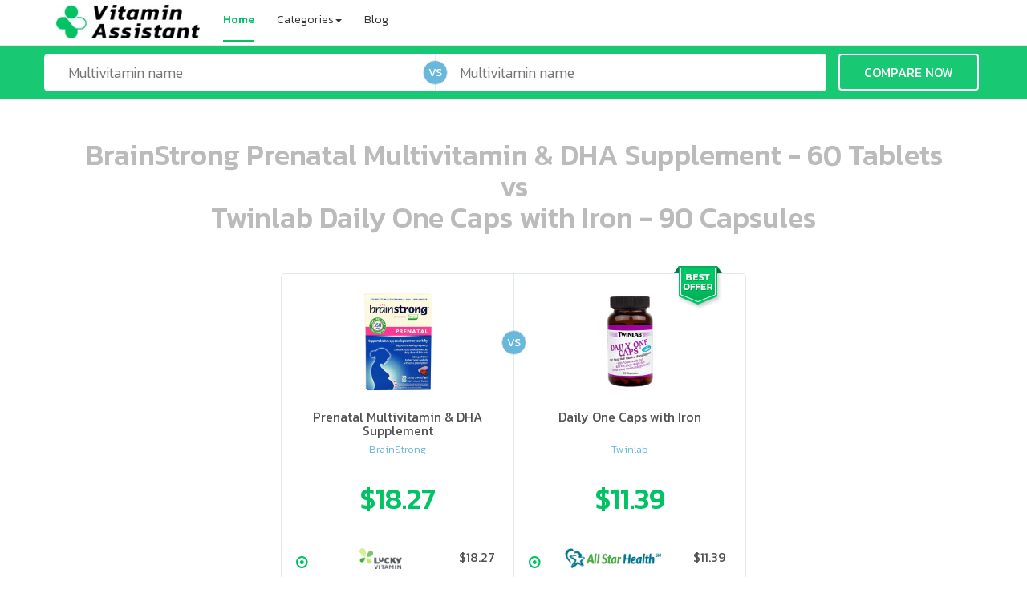

--- FILE ---
content_type: text/html; charset=utf-8
request_url: https://www.vitaminassistant.com/compare/BrainStrong-Prenatal-Multivitamin-DHA-60-vs-Twinlab-Daily-One-Caps-with-Iron-90/
body_size: 3478
content:
<!DOCTYPE html><html lang="en"><head><title>BrainStrong Prenatal Multivitamin &amp; DHA versus Twinlab Daily One Caps with Iron - vitamins comparison</title><meta charset="utf-8"><meta name="viewport" content="width=device-width, initial-scale=1"><meta name="description" content="Compare vitamins BrainStrong Prenatal Multivitamin &amp; DHA versus Twinlab Daily One Caps with Iron and find out which is better for you and where to buy it with the best price."><meta name="keywords" content="BrainStrong Prenatal Multivitamin &amp; DHA vs Twinlab Daily One Caps with Iron, compare vitamins, which is better, vitamins recommendations"><meta name="p:domain_verify" content="223c9404e490d6334c8e0759e56a15e1"><link href="https://fonts.googleapis.com/css?family=Kanit:300,400,500,700&amp;subset=latin" rel="stylesheet"><link rel="stylesheet" href="/static/assets/vendor-5dfc128828.css"><link rel="stylesheet" href="/static/assets/main-d0f9a256ff.css"><link rel="shortcut icon" href="/static/img/favicon.ico?v=2"><script>(function(i,s,o,g,r,a,m){i['GoogleAnalyticsObject']=r;i[r]=i[r]||function(){
(i[r].q=i[r].q||[]).push(arguments)},i[r].l=1*new Date();a=s.createElement(o),
m=s.getElementsByTagName(o)[0];a.async=1;a.src=g;m.parentNode.insertBefore(a,m)
})(window,document,'script','https://www.google-analytics.com/analytics.js','ga');
ga('create', 'UA-87267068-2', 'auto');
ga('send', 'pageview');
</script></head><body ng-app="svsApp"><nav class="navbar navbar-default navbar-fixed-top" role="navigation"><div class="container"><div class="navbar-header"><button class="navbar-toggle collapsed" type="button" data-toggle="collapse" data-target="#navbar" aria-expanded="false" aria-controls="navbar"><span class="sr-only">Toggle navigation</span><span class="icon-bar"></span><span class="icon-bar"></span><span class="icon-bar"></span></button><a class="navbar-brand" href="/"><img src="/static/img/logo.jpg" alt="Vitamin Assistant"></a></div><div class="navbar-collapse collapse" id="navbar"><ul class="nav navbar-nav"><li class="active"><a href="/">Home</a></li><li class="dropdown"><a class="dropdown-toggle" href="#" data-toggle="dropdown" role="button" aria-haspopup="true" aria-expanded="false">Categories<span class="caret"></span></a><ul class="dropdown-menu"><li><a href="/top/best-multivitamins-for-women-s-health-comparison/">Women</a></li><li><a href="/top/best-multivitamins-for-men-s-health-comparison/">Men</a></li><li><a href="/top/best-multivitamins-for-seniors-health-comparison/">Seniors</a></li><li><a href="/top/best-prenatal-multivitamins-for-women-s-health-comparison/">Prenatal</a></li><li><a href="/top/best-multivitamins-for-vegetarians-health-comparison/">Vegetarian</a></li><li><a href="/top/best-multivitamins-for-vegans-health-comparison/">Vegan</a></li><li><a href="/top/best-multivitamins-for-teenagers-health-comparison/">Teen</a></li></ul></li><li><a href="/blog/">Blog</a></li></ul></div></div></nav><div class="container-full cmp-page"><div class="container-fluid search-wrapper" ng-controller="searchController as vm"><div class="container"><div class="row"><div class="col-xs-10 col-xs-offset-1 col-sm-5 col-sm-offset-0 search-wrapper-left"><input class="search-input" id="m1" type="text" placeholder="Multivitamin name" ng-model="vm.productA" ng-click="vm.onTextClick($event)" uib-typeahead="product as product.fullName for product in vm.findProducts($viewValue)" typeahead-template-url="/static/templates/product_search_item.html" typeahead-on-select="vm.onSelectA($item, $model, $label)" typeahead-focus-on-select="false" focus-on="focusA"></div><div class="col-xs-10 col-xs-offset-1 col-sm-5 col-sm-offset-0 search-wrapper-right"><input class="search-input" id="m2" type="text" placeholder="Multivitamin name" ng-model="vm.productB" ng-click="vm.onTextClick($event)" uib-typeahead="product as product.fullName for product in vm.findProducts($viewValue)" typeahead-template-url="/static/templates/product_search_item.html" typeahead-on-select="vm.onSelectB($item, $model, $label)" focus-on="focusB" typeahead-focus-on-select="false"><div class="vs-circle vs-cmp-search">VS</div></div><div class="col-xs-12 col-sm-2 text-center"><a class="btn btn-cmp-main" ng-click="vm.redirectAndCompare()" focus-on="focusBtn">COMPARE NOW</a></div></div></div></div><div class="container" ng-controller="comparisonController as vm" ng-init="vm.init()" ng-cloak><h1>{{vm.productA.fullName}}<br>vs<br>{{vm.productB.fullName}}</h1><div class="row no-padding"><div class="cmp-products-wrp"><div class="cmp-products-inner" ng-class="{'view-more': (vm.storeOffersCollapsed === true)}"><div class="cmp-prod-left"><div class="width-expander">ooo ooo oooo oooo ooo oooo ooo oooo oooo ooo ooo ooo ooo ooo ooo ooo ooo ooo ooo oo ooo o oo o o o</div><a class="center-block" ng-href="{{vm.productA.storeOfferUrl}}" target="_blank" title="Go to store with the best offer" rel="nofollow"><div class="img-wrp"><img ng-src="{{vm.productA.thumbnailUrl}}" alt="{{vm.productA.fullName}}"></div><div class="product-name">{{vm.productA.displayName}}</div><div class="brand-name">{{vm.productA.brandShortName}}</div><div class="price-tag hidden-xs">${{vm.productA.price}}</div></a><div class="so-wrapper center-block visible-xs-block"><slick class="slider store-offers-slider" settings="vm.slickStoreOffersConfigA" ng-if="vm.productA.storeOffersLoaded"><div ng-repeat="o in vm.productA.storeOffers.items"><div class="price-tag">${{o.price}}</div><div class="col-sm-12"><div class="store-logo"><img ng-src="/static/img/store/{{o.logo}}" alt="{{o.name}}"></div></div></div></slick></div><ul class="fa-ul store-offers hidden-xs"><li ng-repeat="o in vm.productA.storeOffers.items"><i class="fa-li" ng-class="o.iconClass()" ng-click="vm.productA.selectOffer($index)"></i><a ng-href="{{o.url}}" target="_blank" rel="nofollow"><div class="col-sm-12 col-sm-4 col-sm-push-8">${{o.price}}</div><div class="col-sm-12 col-sm-8 col-sm-pull-4"><div class="store-logo"><img ng-src="/static/img/store/{{o.logo}}" alt="{{o.name}}"></div></div></a></li></ul></div><div class="cmp-prod-right winner"><div class="width-expander">ooo ooo oooo oooo ooo oooo ooo oooo oooo ooo ooo ooo ooo ooo ooo ooo ooo ooo ooo oo ooo o oo o o o</div><a class="center-block" ng-href="{{vm.productB.storeOfferUrl}}" target="_blank" title="Go to store with the best offer" rel="nofollow"><div class="img-wrp"><img ng-src="{{vm.productB.thumbnailUrl}}" alt="{{vm.productB.fullName}}"></div><div class="product-name">{{vm.productB.displayName}}</div><div class="brand-name">{{vm.productB.brandShortName}}</div><div class="price-tag hidden-xs">${{vm.productB.price}}</div></a><div class="so-wrapper center-block visible-xs-block"><slick class="slider store-offers-slider" settings="vm.slickStoreOffersConfigB" ng-if="vm.productB.storeOffersLoaded"><div ng-repeat="o in vm.productB.storeOffers.items"><div class="price-tag">${{o.price}}</div><div class="col-sm-12"><div class="store-logo"><img ng-src="/static/img/store/{{o.logo}}" alt="{{o.name}}"></div></div></div></slick></div><ul class="fa-ul store-offers hidden-xs"><li ng-repeat="o in vm.productB.storeOffers.items"><i class="fa-li" ng-class="o.iconClass()" ng-click="vm.productB.selectOffer($index)"></i><a ng-href="{{o.url}}" target="_blank" rel="nofollow"><div class="col-sm-12 col-sm-4 col-sm-push-8">${{o.price}}</div><div class="col-sm-12 col-sm-8 col-sm-pull-4"><div class="store-logo"><img ng-src="/static/img/store/{{o.logo}}" alt="{{o.name}}"></div></div></a></li></ul><div class="vs-circle vs-prod-cmp">VS</div></div></div><div class="cmp-prod-footer hidden-xs" ng-class="{'view-more': (vm.storeOffersCollapsed === true)}"><div class="prod-footer-half"><p ng-click="vm.toggleStoreOffersView()">{{ vm.storeOffersCollapsed ? 'view more' : 'view less' }}</p></div><div class="prod-footer-half"><p ng-click="vm.toggleStoreOffersView()">{{ vm.storeOffersCollapsed ? 'view more' : 'view less' }}</p></div></div><div class="cmp-winner-badge" ng-class="{'badge-left': vm.isAWinner()}"></div></div></div><div class="row no-padding"><div class="cmp-ft-table" cellspacing="0"><div class="cmp-ft-row"><p>Tabs in total</p><div class="cmp-ft-cell">{{vm.productA.quantity}}</div><div class="cmp-ft-cell">{{vm.productB.quantity}}</div></div><div class="cmp-ft-row"><p>Tabs for one serving</p><div class="cmp-ft-cell">{{vm.productA.servingSize}}</div><div class="cmp-ft-cell">{{vm.productB.servingSize}}</div></div><div class="cmp-ft-row"><p>Servings in the container</p><div class="cmp-ft-cell" ng-class="vm.getStatsClass('servingsInContainer', 0)">{{vm.productA.servingsInContainer}}</div><div class="cmp-ft-cell" ng-class="vm.getStatsClass('servingsInContainer', 1)">{{vm.productB.servingsInContainer}}</div></div><div class="cmp-ft-row"><p>Tabs for $1</p><div class="cmp-ft-cell" ng-class="vm.getStatsClass('tabsPerDollar', 0)">{{vm.productA.tabsPerDollar}}</div><div class="cmp-ft-cell" ng-class="vm.getStatsClass('tabsPerDollar', 1)">{{vm.productB.tabsPerDollar}}</div></div><div class="cmp-ft-row"><p>Grams for $1</p><div class="cmp-ft-cell" ng-class="vm.getStatsClass('gramsPerDollar', 0)">{{vm.productA.gramsPerDollar}}</div><div class="cmp-ft-cell" ng-class="vm.getStatsClass('gramsPerDollar', 1)">{{vm.productB.gramsPerDollar}}</div></div><div class="cmp-ft-row"><p>One tab cost</p><div class="cmp-ft-cell" ng-class="vm.getStatsClass('oneTabCost', 0)">${{vm.productA.oneTabCost}}</div><div class="cmp-ft-cell" ng-class="vm.getStatsClass('oneTabCost', 1)">${{vm.productB.oneTabCost}}</div></div><div class="cmp-ft-row"><p>One serving cost</p><div class="cmp-ft-cell" ng-class="vm.getStatsClass('oneServingCost', 0)">${{vm.productA.oneServingCost}}</div><div class="cmp-ft-cell" ng-class="vm.getStatsClass('oneServingCost', 1)">${{vm.productB.oneServingCost}}</div></div></div><div class="cmp-nut-facts"><h2>Nutrition Facts Comparison*</h2><div class="cmp-nut-row"><div class="col-xs-6 col-sm-4 col-sm-push-4 cmp-nut-header"><h3 class="product-name">{{vm.productA.displayName}}</h3><p>Serving size {{vm.productA.servingSize}}</p><p>Servings per cont. {{vm.productA.quantity}}</p></div><div class="col-xs-6 col-sm-4 col-sm-push-4 cmp-nut-header"><h3 class="product-name">{{vm.productB.displayName}}</h3><p>Serving size {{vm.productB.servingSize}}</p><p>Servings per cont. {{vm.productB.quantity}}</p></div><div class="col-xs-12 col-sm-4 col-sm-pull-8 cmp-nut-header forms-switch"><label class="fancy-checkbox"><input type="checkbox" ng-model="vm.showForms"><span>Show all supplements' forms</span></label></div></div><div class="cmp-nut-row clearfix" ng-repeat="r in vm.tableRows" ng-hide="r.hideFormRow()" ng-class="{compound: (r.type === 'component'), form: (r.type === 'form'), odd: (r.isOdd === true)}"><div class="col-xs-12 col-sm-4 row-header"><div>{{r.name || r.formName}}</div></div><div class="col-xs-6 col-sm-4"><span ng-bind-html="r.products[0].displayValue() | unsafe"></span><span>{{r.products[0].niceAmountUnit}}</span></div><div class="col-xs-6 col-sm-4" ng-class="r.diffClass()"><span ng-bind-html="r.products[1].displayValue() | unsafe"></span><span>{{r.products[1].niceAmountUnit}} {{r.showDiff()}}</span></div></div></div></div></div></div><footer class="footer-black"><div class="container"><div class="row"><div class="col-xs-12 col-sm-6 col-md-5"><div class="row"><h4>SUBSCRIBE TO OUR NEWSLETTER</h4><div class="input-group subscribe"><input class="form-control" type="text" placeholder="Your email address"><span class="input-group-btn"><button class="btn btn-success" type="button">SUBSCRIBE</button></span></div></div><div class="row"><h4>VitaminAssistant</h4><p>Vitamin Assistant lets you compare multivitamin products in detailed, useful way and helps to choose best product in the best price on the market.</p><p>© 2018 Vitamin Assistant, All rights reserved</p></div></div><div class="col-xs-12 col-sm-6 col-md-4"><h4>CATEGORIES</h4><div class="col-xs-6"><ul><li><a href="/top/best-multivitamins-for-women-s-health-comparison/">Women</a></li><li><a href="/top/best-multivitamins-for-men-s-health-comparison/">Men</a></li><li><a href="/top/best-multivitamins-for-seniors-health-comparison/">Seniors</a></li></ul></div><div class="col-xs-6"><ul><li><a href="/top/best-multivitamins-for-vegans-health-comparison/">Vegan</a></li><li><a href="/top/best-prenatal-multivitamins-for-women-s-health-comparison/">Prenatal</a></li><li><a href="/top/best-multivitamins-for-teenagers-health-comparison/">Teen</a></li></ul></div></div><div class="col-xs-12 col-sm-6 col-md-3"><h4>ABOUT US</h4><ul><li><a href="/blog/">Blog</a></li><li><a href="/privacy-policy/">Privacy</a></li><li><i class="fa fa-envelope"></i>&nbsp;<a href="mailto:cu@vitaminassistant.com">cu@vitaminassistant.com</a></li></ul></div></div></div></footer><script type="text/javascript">var _mfq = _mfq || [];
(function() {
var mf = document.createElement("script");
mf.type = "text/javascript"; mf.async = true;
mf.src = "//cdn.mouseflow.com/projects/4eb31fd2-941d-406d-8478-07cb4ea5a58b.js";
document.getElementsByTagName("head")[0].appendChild(mf);
})();
</script><script src="/static/assets/vendor-2d5bcfc40a.js"></script><script src="/static/assets/main-47650977c1.js"></script></body></html>

--- FILE ---
content_type: application/javascript
request_url: https://www.vitaminassistant.com/static/assets/main-47650977c1.js
body_size: 4948
content:
!(function () {
  "use strict";
  var n = angular.module("svsApp", [
    "angular-underscore",
    "ui.bootstrap",
    "slickCarousel",
    "matchMedia",
    "duScroll",
  ]);
  n.filter("unsafe", [
    "$sce",
    function (n) {
      return n.trustAsHtml;
    },
  ]),
    n.directive("focusOn", function () {
      return function (n, u, o) {
        n.$on("focusOn", function (n, c) {
          c === o.focusOn && u[0].focus();
        });
      };
    }),
    n.factory("focus", [
      "$rootScope",
      function (n) {
        return function (u) {
          n.$broadcast("focusOn", u);
        };
      },
    ]);
})();
!(function () {
  "use strict";
  function e(e, t, r, n, o, i) {
    function u(e) {
      return Number((1 * e).toFixed(2));
    }
    function c(e) {
      return {
        value: 1,
        options: {
          floor: 1,
          ceil: 100,
          precision: 2,
          step: 0.01,
          hideLimitLabels: !0,
          hidePointerLabels: !0,
          vertical: !1,
          translate: function (e) {
            return "$" + e;
          },
          onChange: e,
        },
      };
    }
    function s(e, t, r, n, o) {
      var i = this;
      (i.addProduct = function (e, t, r) {
        (i.products[t] = new a(e, r)), (i.diff = i.getDiff(0, 1));
      }),
        (i.init = function () {
          (i.products = new Array(r)),
            (i.products[0] = new a()),
            (i.products[1] = new a()),
            (i.displayOrder = o),
            void 0 === e.amountPrcntg
              ? ((i.type = "component"), (i.id = e.id), (i.name = e.name))
              : ((i.type = "form"), (i.formId = e.id), (i.formName = e.name)),
            i.addProduct(e, t, n);
        }),
        (i.hideFormRow = function () {
          return "form" === i.type && !p.showForms;
        }),
        (i.getDiff = function (e, t) {
          var r = i.products[t],
            n = i.products[e];
          if (
            r.currentAmountValue &&
            n.currentAmountValue &&
            0 != n.currentAmountValue
          ) {
            var o =
              (100 * (r.currentAmountValue - n.currentAmountValue)) /
              n.currentAmountValue;
            return o;
          }
        }),
        (i.showDiff = function () {
          if (i.diff) {
            var e = "";
            return (
              i.diff > 0 && (e = "+"),
              "(" + e + Number(i.diff.toFixed(2)) + "%)"
            );
          }
          return "";
        }),
        (i.diffClass = function () {
          return i.diff > 0 ? "diff-up" : i.diff < 0 ? "diff-down" : "";
        }),
        i.init();
    }
    function a(e, t) {
      var r = this;
      e &&
        ((r.amountValue = e.amountValue),
        (r.amountUnit = e.amountUnit),
        (r.amountPrcntg = e.amountPrcntg),
        (r.amountUnit = e.amountUnit),
        (r.servingSizeMultiplier = t),
        (r.currentAmountValue = void 0),
        r.amountValue &&
          (r.currentAmountValue = r.amountValue * r.servingSizeMultiplier)),
        (r.displayValue = function () {
          return r.currentAmountValue
            ? r.niceAmountValue + ""
            : null === r.amountValue
            ? '<i class="icon-ok diff-up" title="present, but amount not given"></i>'
            : '<i class="icon-cancel diff-down" title="absent"></i>';
        }),
        (r.calculateAmount = function () {
          var e = r.currentAmountValue,
            t = r.amountUnit;
          "mcg" === t &&
            (e > 1e6
              ? ((e /= 1e6), (t = "g"))
              : e > 1e3 && ((e /= 1e3), (t = "mg"))),
            (r.niceAmountValue = Number(e.toFixed(2))),
            (r.niceAmountUnit = t);
        }),
        (r.formatAmountValue = function () {
          return r.niceAmountValue + " " + r.niceAmountUnit;
        }),
        r.currentAmountValue && r.calculateAmount();
    }
    function d(e) {
      var t = this;
      (t.uid = e.uid),
        (t.name = e.name),
        (t.logo = e.logo),
        (t.currency = e.currency),
        (t.price = 1 * e.price),
        (t.selected = !1),
        (t.iconClass = function () {
          return t.selected ? "icon-dot-circled" : "icon-circle-empty";
        }),
        (t.url = e.url || "/so/" + t.uid);
    }
    function f(e) {
      var t = this;
      if (((t.items = []), (t.selectedIndex = -1), e && 0 !== e.length)) {
        for (var r = 0; r < e.length; r++) t.items.push(new d(e[r]));
        (t.selectOffer = function (e) {
          return (
            t.selectedIndex >= 0 && (t.items[t.selectedIndex].selected = !1),
            (t.selectedIndex = e),
            (t.items[t.selectedIndex].selected = !0),
            t.items[t.selectedIndex]
          );
        }),
          (t.selectDefault = function () {
            return t.selectOffer(0), t.items[t.selectedIndex];
          }),
          (t.selectNone = function () {
            (t.items[t.selectedIndex].selected = !1), (t.selectedIndex = -1);
          }),
          (t.defaultUrl = t.items[0].url),
          t.selectDefault();
      }
    }
    function l(e, t) {
      for (; e != t; ) e > t ? (e -= t) : (t -= e);
      return e;
    }
    var p = this;
    (p.productA = null),
      (p.productB = null),
      (p.showForms = !1),
      (p.loaded = !1),
      (p.storeOffersCollapsed = !0),
      (p.init = function () {
        var e = o.location.pathname.replace("/compare/", "").split("-vs-");
        if (e) {
          var n = t.get("/api/product/findProductsByUrlFriendlyName/" + e[0]),
            i = t.get("/api/product/findProductsByUrlFriendlyName/" + e[1]);
          r.all([n, i]).then(function (e) {
            (p.productA = p.initProduct(e[0].data)),
              (p.productB = p.initProduct(e[1].data)),
              p.productA &&
                p.productB &&
                p.compare(function (e) {
                  (p.loaded = !0), p.setStatsComparison(), p.watchForChanges();
                });
          });
        }
      }),
      (p.toggleStoreOffersView = function () {
        p.storeOffersCollapsed = !p.storeOffersCollapsed;
      }),
      (p.slickStoreOffersConfigA = {
        method: {},
        dots: !1,
        infinite: !1,
        arrows: !0,
        speed: 300,
        slidesToShow: 1,
        slidesToScroll: 1,
        event: {
          afterChange: function (e, t, r, n) {
            p.productA.selectOffer(r);
          },
        },
      }),
      (p.slickStoreOffersConfigB = {
        method: {},
        dots: !1,
        infinite: !1,
        arrows: !0,
        speed: 300,
        slidesToShow: 1,
        slidesToScroll: 1,
        event: {
          afterChange: function (e, t, r, n) {
            p.productB.selectOffer(r);
          },
        },
      }),
      (p.levelServingSizes = function () {
        p.productA &&
          p.productB &&
          ((p.productA.servingSize = 2), (p.productB.servingSize = 2));
      }),
      (p.levelServingAmounts = function () {
        if (p.productA && p.productB)
          if (p.productA.quantity === p.productB.quantity)
            (p.productA.servingSize = 2), (p.productB.servingSize = 2);
          else {
            var e = l(p.productA.quantity, p.productB.quantity);
            (p.productA.servingSize = p.productA.quantity / e),
              (p.productB.servingSize = p.productB.quantity / e);
          }
      }),
      (p.resetToDefault = function () {
        p.productA &&
          p.productB &&
          ((p.productA.servingSize = p.productA.originalServingSize),
          (p.productB.servingSize = p.productB.originalServingSize));
      }),
      (p.watchForChanges = function () {
        e.$watchGroup(
          ["vm.productA.price", "vm.productA.servingSize"],
          function () {
            p.setStats(p.productA), p.setStatsComparison();
          }
        ),
          e.$watchGroup(
            ["vm.productB.price", "vm.productB.servingSize"],
            function () {
              p.setStats(p.productB), p.setStatsComparison();
            }
          ),
          e.$watchGroup(
            ["vm.productA.servingSize", "vm.productB.servingSize"],
            function () {
              p.compareProducts();
            }
          );
      }),
      (p.initProduct = function (e) {
        if (e && e.length > 0) {
          var t = e[0];
          return (
            (t.storeOffersLoaded = !1),
            (t.price = 1 * t.price),
            (t.originalPrice = t.price),
            (t.selectedOffer = null),
            (t.storeOffers = null),
            (t.servingSize *= 1),
            (t.originalServingSize = t.servingSize),
            (t.thumbnailUrl =
              "https://vitaminassistant.com/products/400/" + t.uid + ".jpg"),
            (t.displayName = t.name),
            (t.storeOfferUrl = ""),
            (t.resetPrice = function () {
              (t.selectedOffer = t.storeOffers.selectDefault()),
                (t.price = t.selectedOffer.price);
            }),
            (t.resetServingSize = function () {
              t.servingSize = t.originalServingSize;
            }),
            (t.priceTag = function () {
              return t.selectedOffer && t.price === t.selectedOffer.price
                ? "on " + t.selectedOffer.name + ".com"
                : "custom price";
            }),
            (t.selectOffer = function (e) {
              (t.selectedOffer = t.storeOffers.selectOffer(e)),
                (t.price = t.selectedOffer.price),
                (t.storeOfferUrl = t.selectedOffer.url);
            }),
            (t.clearSelectedOffer = function () {
              t.selectedOffer &&
                ((t.selectedOffer = null),
                t.storeOffers.selectNone(),
                (t.storeOfferUrl = t.storeOffers.defaultUrl));
            }),
            t
          );
        }
        return null;
      }),
      (p.getStatsClass = function (e, t) {
        return p.statsComparison
          ? p.statsComparison[e][t]
            ? "winner"
            : "stats-cmp-worse"
          : "stats-cmp-normal";
      }),
      (p.compareProducts = function (e) {
        var t = p.productA.servingSize / p.productA.originalServingSize,
          r = [];
        _.each(p.productA.components, function (e) {
          var n = new s(e, 0, 2, t, e.displayOrder);
          if ((r.push(n), e.forms && e.forms.length > 0)) {
            var o = 0;
            _.each(e.forms, function (n) {
              o++, r.push(new s(n, 0, 2, t, e.displayOrder + o));
            });
          }
        }),
          (t = p.productB.servingSize / p.productB.originalServingSize),
          _.each(p.productB.components, function (e) {
            var n = _.find(r, function (t) {
                return t.id === e.id;
              }),
              o = void 0;
            if (void 0 === n) {
              var i = new s(e, 1, 2, t, e.displayOrder);
              r.push(i);
            } else n.addProduct(e, 1, t), (o = r.indexOf(n));
            if (e.forms && e.forms.length > 0) {
              var u = 0;
              _.each(e.forms, function (n) {
                var i = _.find(r, function (e) {
                  return e.formId === n.id;
                });
                if (void 0 === i) {
                  var c = new s(n, 1, 2, t, e.displayOrder + u);
                  o >= 0 ? r.splice(o + 1, 0, c) : r.push(c);
                } else i.addProduct(n, 1, t);
              });
            }
          });
        var n = !0;
        return (
          (p.tableRows = _.chain(r)
            .sortBy("displayOrder")
            .each(function (e) {
              "component" === e.type && ((e.isOdd = n), (n = !n));
            })
            .value()),
          e ? e(null) : void 0
        );
      }),
      (p.getAndCompareProducts = function (e, n, o) {
        var i = t.get("/api/product/" + e + "/components"),
          u = t.get("/api/product/" + n + "/components");
        r.all([i, u]).then(function (e) {
          (p.productA.components = e[0].data),
            (p.productB.components = e[1].data),
            p.compareProducts(o);
        });
      }),
      (p.compare = function (e) {
        p.getAndCompareProducts(p.productA.uid, p.productB.uid, function () {
          p.setStats(p.productA), p.setStats(p.productB), e(null);
        }),
          p.getStoreOffers(p.productA.uid, function (e) {
            (p.productA.storeOffers = new f(e)),
              (p.productA.storeOffersLoaded = !0),
              p.productA.selectOffer(0);
          }),
          p.getStoreOffers(p.productB.uid, function (e) {
            (p.productB.storeOffers = new f(e)),
              (p.productB.storeOffersLoaded = !0),
              p.productB.selectOffer(0);
          });
      }),
      (p.getStoreOffers = function (e, r) {
        t.get("/api/product/" + e + "/storeoffers").then(function (e) {
          r(e.data);
        });
      }),
      (p.setStats = function (e) {
        (e.tabsPerDollar = u(e.quantity / e.price)),
          (e.servingsPerDollar = u(e.tabsPerDollar / e.servingSize)),
          (e.oneTabCost = u(e.price / e.quantity)),
          (e.oneServingCost = u(e.oneTabCost * e.servingSize));
        var t =
          _.chain(e.components)
            .where({ amountUnit: "mcg" })
            .reduce(function (e, t) {
              return e + 1 * t.amountValue;
            }, 0) / 1e6;
        (e.gramsPerOriginalServing = u(t)),
          (e.gramsPerTab = u(t / e.originalServingSize)),
          (e.oneGramCost = u(e.oneTabCost / e.gramsPerTab)),
          (e.gramsPerDollar = u(1 / e.oneGramCost)),
          (e.servingsInContainer = u(e.quantity / e.servingSize));
      }),
      (p.setStatsComparison = function () {
        if (p.productA.oneTabCost && p.productB.oneTabCost) {
          var e = {};
          (e.servingsInContainer = p.getComparisonArray(
            "servingsInContainer",
            !0
          )),
            (e.gramsPerDollar = p.getComparisonArray("gramsPerDollar", !0)),
            (e.oneTabCost = p.getComparisonArray("oneTabCost", !1)),
            (e.oneServingCost = p.getComparisonArray("oneServingCost", !1)),
            (e.tabsPerDollar = p.getComparisonArray("tabsPerDollar", !0)),
            (e.winner = e.gramsPerDollar),
            (p.statsComparison = e);
        }
      }),
      (p.getComparisonArray = function (e, t) {
        var r = p.productA[e],
          n = p.productB[e];
        return r === n ? [!0, !0] : t ? [r > n, n > r] : [n > r, r > n];
      }),
      (p.isAWinner = function () {
        return (
          void 0 != p.statsComparison && p.statsComparison.winner[0] === !0
        );
      }),
      (p.priceSliderA = new c(function () {
        p.productA && p.productA.clearSelectedOffer();
      })),
      (p.priceSliderB = new c(function () {
        p.productB && p.productB.clearSelectedOffer();
      })),
      (p.ssSlider = {
        value: 1,
        options: {
          floor: 1,
          ceil: 10,
          hideLimitLabels: !0,
          hidePointerLabels: !0,
          translate: function (e) {
            return "$" + e;
          },
        },
      });
  }
  (e.$inject = ["$scope", "$http", "$q", "$location", "$window", "$timeout"]),
    angular.module("svsApp").controller("comparisonController", e);
})();
!(function () {
  "use strict";
  function t(t, n, o, r, c, e, u) {
    var i = this;
    (i.productA = null),
      (i.productB = null),
      (i.findProducts = function (t) {
        return n.get("/api/product/search/" + t).then(
          function (t) {
            return t.data;
          },
          function (t) {}
        );
      }),
      (i.setComparisonUrl = function () {
        console.log(r.path());
        var t =
          i.productA.urlFriendlyName + "-vs-" + i.productB.urlFriendlyName;
        return "/compare/" + t;
      }),
      (i.redirectAndCompare = function () {
        var t = i.setComparisonUrl();
        c.location.href = t;
      }),
      (i.onTextClick = function (t) {
        t.target.select();
      }),
      (i.onSelectA = function (t, n, o) {
        u("focusB");
      }),
      (i.onSelectB = function (t, n, o) {
        u("focusBtn");
      });
  }
  (t.$inject = [
    "$scope",
    "$http",
    "$q",
    "$location",
    "$window",
    "$timeout",
    "focus",
  ]),
    angular.module("svsApp").controller("searchController", t);
})();
!(function () {
  "use strict";
  function n(n, t, o, i, r) {
    var e = this;
    e.topComparisons,
      e.recentComparisons,
      (e.getTopComparisons = function () {
        return t.get("/api/comparison/top").then(
          function (n) {
            e.topComparisons = n.data;
          },
          function (n) {}
        );
      }),
      (e.getRecentComparisons = function () {
        return t.get("/api/comparison/recent").then(
          function (n) {
            e.recentComparisons = n.data;
          },
          function (n) {}
        );
      }),
      (e.getThumbnailUrl = function (n) {
        return "https://vitaminassistant.com/products/200/" + n + ".jpg";
      }),
      (e.getComparisonUrl = function (n, t) {
        var o = n + "-vs-" + t;
        return "/compare/" + o;
      }),
      (e.redirectAndCompare = function () {
        var n = e.setComparisonUrl();
        r.location.href = n;
      }),
      (e.init = function () {}),
      e.init();
  }
  (n.$inject = ["$scope", "$http", "$q", "$location", "$window"]),
    angular.module("svsApp").controller("homeController", n);
})();
!(function () {
  "use strict";
  function o(o, s, t, e) {
    var n = this;
    (n.tagId = 13),
      n.recentComparisons,
      n.topProducts,
      n.stores,
      (n.slickRecentLoaded = !1),
      (n.slickTopProdLoaded = !1),
      (n.slickStoresLoaded = !1),
      (n.getStores = function () {
        return s.get("/api/stores/").then(
          function (o) {
            (n.stores = o.data), (n.slickStoresLoaded = !0);
          },
          function (o) {
            console.log("Error:" + o);
          }
        );
      }),
      (n.getTopComparisons = function () {
        return s.get("/api/comparison/popular/" + n.tagId).then(
          function (o) {
            n.topComparisons = o.data;
          },
          function (o) {
            console.log("Error:" + o);
          }
        );
      }),
      (n.getRecentComparisons = function () {
        return s.get("/api/comparison/recent/" + n.tagId).then(
          function (o) {
            (n.recentComparisons = o.data), (n.slickRecentLoaded = !0);
          },
          function (o) {
            console.log(o);
          }
        );
      }),
      (n.getPopularProducts = function () {
        return s.get("/api/product/popular/" + n.tagId).then(
          function (o) {
            n.topProducts = o.data;
            for (var s = 0; s < n.topProducts.length; s++) {
              var e = n.topProducts[s];
              e.url = e.url || "/so/" + e.storeOfferUid;
            }
            n.slickTopProdLoaded = t.is("xs, sm");
          },
          function (o) {
            console.log(o);
          }
        );
      }),
      (n.getThumbnailUrl = function (o) {
        return "https://vitaminassistant.com/products/200/" + o + ".jpg";
      }),
      (n.getComparisonUrl = function (o, s) {
        var t = o + "-vs-" + s;
        return "/compare/" + t;
      }),
      (n.scrollToSearch = function (o) {
        var s = angular.element(document.getElementById(o));
        e.scrollToElement(s, 50, 1500);
      }),
      (n.slickTopCompConfig = {
        method: {},
        dots: !1,
        infinite: !1,
        arrows: !0,
        speed: 300,
        slidesToShow: 3,
        slidesToScroll: 3,
        responsive: [
          {
            breakpoint: 1200,
            settings: { slidesToShow: 2, slidesToScroll: 2 },
          },
          { breakpoint: 768, settings: { slidesToShow: 1, slidesToScroll: 1 } },
        ],
      }),
      (n.slickTopProductsConfig = {
        method: {},
        dots: !1,
        infinite: !1,
        arrows: !0,
        speed: 300,
        slidesToShow: 2,
        slidesToScroll: 2,
        responsive: [
          { breakpoint: 768, settings: { slidesToShow: 1, slidesToScroll: 1 } },
        ],
      }),
      (n.slickStoresConfig = {
        method: {},
        dots: !1,
        infinite: !0,
        arrows: !1,
        speed: 500,
        autoplay: !0,
        slidesToShow: 6,
        slidesToScroll: 6,
        responsive: [
          {
            breakpoint: 1200,
            settings: { slidesToShow: 5, slidesToScroll: 5 },
          },
          { breakpoint: 992, settings: { slidesToShow: 4, slidesToScroll: 4 } },
          { breakpoint: 768, settings: { slidesToShow: 3, slidesToScroll: 3 } },
          { breakpoint: 600, settings: { slidesToShow: 2, slidesToScroll: 2 } },
        ],
      }),
      (n.init = function (o) {
        (n.tagId = o || 13),
          n.getPopularProducts(),
          n.getRecentComparisons(),
          n.getStores();
      });
  }
  (o.$inject = ["$scope", "$http", "screenSize", "$document"]),
    angular.module("svsApp").controller("popularController", o);
})();
!(function () {
  "use strict";
  function o(o, e, t, n, s, r, l) {
    var i = this;
    (i.productA = null),
      (i.productB = null),
      (i.findProducts = function (o) {
        return e.get("/api/product/search/" + o).then(
          function (o) {
            return o.data;
          },
          function (o) {}
        );
      }),
      (i.setComparisonUrl = function () {
        var o =
          i.productA.urlFriendlyName + "-vs-" + i.productB.urlFriendlyName;
        return "/compare/" + o;
      }),
      (i.redirectAndCompare = function () {
        if (null === i.productA) return void l("focusA");
        if (null === i.productB) return void l("focusB");
        var o = i.setComparisonUrl();
        s.location.href = o;
      }),
      (i.onTextClick = function (o) {
        o.target.select();
      }),
      (i.onSelectA = function (o, e, t) {
        l("focusB");
      }),
      (i.onSelectB = function (o, e, t) {
        l("focusBtn");
      }),
      (i.categories = [
        {
          label: "Men",
          class: "category-men",
          url: "/top/best-multivitamins-for-men-s-health-comparison/",
        },
        {
          label: "Women",
          class: "category-women",
          url: "/top/best-multivitamins-for-women-s-health-comparison/",
        },
        {
          label: "Seniors",
          class: "category-seniors",
          url: "/top/best-multivitamins-for-seniors-health-comparison/",
        },
        {
          label: "Prenatal",
          class: "category-prenatal",
          url: "/top/best-prenatal-multivitamins-for-women-s-health-comparison/",
        },
        {
          label: "Teen",
          class: "category-teen",
          url: "/top/best-multivitamins-for-teenagers-health-comparison/",
        },
      ]),
      (i.slickCategoriesConfig = {
        method: {},
        dots: !1,
        infinite: !1,
        speed: 300,
        slidesToShow: 5,
        slidesToScroll: 5,
        responsive: [
          {
            breakpoint: 1024,
            settings: { slidesToShow: 5, slidesToScroll: 5 },
          },
          { breakpoint: 768, settings: { slidesToShow: 3, slidesToScroll: 3 } },
          { breakpoint: 480, settings: { slidesToShow: 2, slidesToScroll: 2 } },
        ],
      });
  }
  (o.$inject = [
    "$scope",
    "$http",
    "$q",
    "$location",
    "$window",
    "$timeout",
    "focus",
  ]),
    angular.module("svsApp").controller("searchController", o);
})();
//# sourceMappingURL=maps/main-47650977c1.js.map
